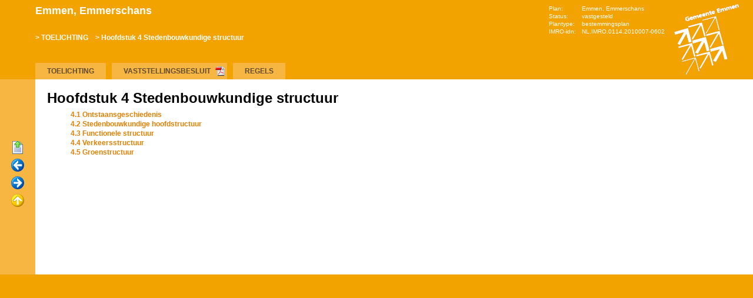

--- FILE ---
content_type: text/html
request_url: https://www.ruimtelijkeplannen.nl/documents/NL.IMRO.0114.2010007-0602/t_NL.IMRO.0114.2010007-0602_4.html
body_size: 1043
content:
<?xml version="1.0" encoding="UTF-8"?>
<!DOCTYPE html PUBLIC "-//W3C//DTD XHTML 1.0 Strict//EN" "http://www.w3.org/TR/xhtml1/DTD/xhtml1-strict.dtd">
<html lang="nl" xmlns="http://www.w3.org/1999/xhtml">
	<head>
		<meta http-equiv="content-type" content="text/html; charset=UTF-8"/>
		<title>Emmen, Emmerschans: Hoofdstuk 4 	Stedenbouwkundige structuur</title>
		<link href="opmaak.css" rel="stylesheet" type="text/css"/>
	</head>
	<body>
		<div id="container">
			<div id="toegang"><a href="#inhoud" class="toegang">direct naar inhoud van Hoofdstuk 4 	Stedenbouwkundige structuur</a></div>
			<div id="begin"></div>
			<div id="koptekst">
				<div id="kruimelspoor" class="navigatie">
					<h1 class="kruimel">Emmen, Emmerschans</h1>
					<h2 class="kruimel">
						<a href="t_NL.IMRO.0114.2010007-0602_index.html" class="navigationlink">TOELICHTING</a>
					</h2>
					<h3 class="kruimel">
						<a href="t_NL.IMRO.0114.2010007-0602_4.html#inhoud" class="navigationlink">Hoofdstuk 4 	Stedenbouwkundige structuur</a>
					</h3>
				</div>
				<div id="plangegevens">
					<table>
						<tr>
							<th scope="row">Plan:</th>
							<td>Emmen, Emmerschans</td>
						</tr>
						<tr>
							<th scope="row">Status:</th>
							<td>vastgesteld</td>
						</tr>
						<tr>
							<th scope="row">Plantype:</th>
							<td>bestemmingsplan</td>
						</tr>
						<tr>
							<th scope="row">IMRO-idn:</th>
							<td>NL.IMRO.0114.2010007-0602</td>
						</tr>
					</table>
				</div>
				<div id="hoofdmenu" class="navigatie">
					<ul>
						<li>
							<a href="t_NL.IMRO.0114.2010007-0602_index.html">TOELICHTING</a>
						</li>
						<li class="pdf">
							<a class="pdf" href="vb_NL.IMRO.0114.2010007-0602.pdf">VASTSTELLINGSBESLUIT</a>
						</li>
						<li>
							<a href="r_NL.IMRO.0114.2010007-0602_index.html">REGELS</a>
						</li>
					</ul>
				</div>
			</div>
			<div id="navigatiemenu" class="navigatie">
				<ul>
					<li class="navigatieitemBegin">
						<a title="naar bovenkant van deze pagina" href="#begin">Begin</a>
					</li>
					<li class="navigatieitemVorige">
						<a title="naar vorige pagina van dit plan" href="t_NL.IMRO.0114.2010007-0602_3.6.html">Vorige</a>
					</li>
					<li class="navigatieitemVolgende">
						<a title="naar volgende pagina van dit plan" href="t_NL.IMRO.0114.2010007-0602_4.1.html">Volgende</a>
					</li>
					<li class="navigatieitemOmhoog">
						<a title="naar bovenliggend niveau in de inhoudsopgave" href="t_NL.IMRO.0114.2010007-0602_index.html">Omhoog</a>
					</li>
				</ul>
			</div>
			<div id="inhoud">
				<div id="s2686" class="hoofdstuk_in_toelichting">
					<h3>Hoofdstuk 4 	Stedenbouwkundige structuur</h3>
					<div id="inhoudsopgave">
						<ul class="inhoudsopgave">
							<li>
								<a href="t_NL.IMRO.0114.2010007-0602_4.1.html">4.1 	Ontstaansgeschiedenis</a>
							</li>
							<li>
								<a href="t_NL.IMRO.0114.2010007-0602_4.2.html">4.2 	Stedenbouwkundige hoofdstructuur</a>
							</li>
							<li>
								<a href="t_NL.IMRO.0114.2010007-0602_4.3.html">4.3 	Functionele structuur</a>
							</li>
							<li>
								<a href="t_NL.IMRO.0114.2010007-0602_4.4.html">4.4 	Verkeersstructuur</a>
							</li>
							<li>
								<a href="t_NL.IMRO.0114.2010007-0602_4.5.html">4.5 	Groenstructuur</a>
							</li>
						</ul>
					</div>
				</div>
			</div>
			<div class="eind"/>
		</div>
	</body>
</html>


--- FILE ---
content_type: text/css
request_url: https://www.ruimtelijkeplannen.nl/documents/NL.IMRO.0114.2010007-0602/opmaak.css
body_size: 2494
content:
/*
Metainfo:
	Organisatie: Gemeente Emmen
	Auteur: Michiel Nijdam (Dezta BV)
	Versie 1.1: 26 januari 2009
	Applicatie: DeztaPlan (3.0)
	Toepassing: HTML weergave STRI 2008, huisstijl Emmen
*/

body {
	margin:0;
	background-color:#F3A300;
}

#container {
}

a img {border: 0;}

/*standaard tekst en links in de 'body' van de pagina*/ body, p, li, table, div {
	font-family : Verdana, Arial, sans-serif;
	font-size:12px;
	color:#000;
	line-height: 1.4em;
}

/* Basis tekstopmaak voor de plantekst */

h1, h2, h3, h4, h5, h6 {
	margin:0;
	padding:1em 0 0 0;
}

p, ul {
	padding-top:0.5em;
	padding-bottom:0;
	margin-bottom:0;
	margin-top:0;
}

table.teksttabel {
	margin-top:0.5em;
}

ul ul {
	padding-top:0;
}

h1, h2, h3, h4, h5, h6 {font-weight:bold;}

h2 {font-size:28px;}
h3 {font-size:24px;}
h4 {font-size:18px;}
h5 {font-size:14px;}
h6 {font-size:12px;}

a:link, a:visited {
	color:#E28003;
	text-decoration: underline;
	}

a:hover{
	color:#000;
	text-decoration: underline;
	}


a.voetnootlink:link, a.voetnootlink:visited {
	cursor: help;
	color:#E6086E;
	text-decoration:none;
	vertical-align:super;
	line-height:0.2em;
	font-size:70%;
	margin-left:0.1em;
}
a.voetnootlink:hover {text-decoration:none;}

ul#voetnoten {
	border-top:1px solid #F3A300;
	margin:3em 0 0 0;
	padding:0;
	width:100%; /*nodig voor haslayout in IE6*/
	position:relative;
	list-style-type:none;
}

ul#voetnoten li {
	padding:0 0 0 2.2em;
	margin:1em 0 0 0;
	position:relative;
	width:90%; /*nodig voor haslayout in IE6*/
}

a.voetnootterug {
	position:absolute;
	left:0;
	line-height:1;
	top:0.2em;
}

div#koptekst {
	background:url(http://opmaak.dezta.nl/emmen/opmaak_logo.gif) no-repeat right 5px;
	padding-top:10px;
	width:100%;
}

@media print,screen {
	div#toegang a {display:none;}
}

div#kruimelspoor {
	overflow:visible;
	margin:0 0 30px 60px;
	background-color:#F3A300;
	float:left;
	display:inline; /* ter voorkoming van double margin bug in IE6 */
}

.kruimel {
	font-size: 12px;
	margin:0;
	color:#FFF;
	padding:0 1em 0 0;
	float:left;
	font-weight:normal;
}
h1.kruimel {
	float:none;
	padding:0 5px 30px 0;
	margin:0;
	font-size:18px;
	font-weight:bold;
}

.kruimel a:link, .kruimel a:visited {
	color:#FFF;
	background-color:#F3A300;
	padding:0;
	font-weight:bold;
	white-space:nowrap;
	text-decoration:none;
}
.kruimel a:hover {
	color:#FFF;
	background-color:#E28003;
	text-decoration:none;
}
.kruimel a:before {
	content:"> ";
}


#plangegevens {
	margin:0 140px 5px 0;
	display:inline; /* ter voorkoming van double margin bug in IE6 */
	float:right;
}

#plangegevens table {
	border-collapse:collapse;
}

#plangegevens th, #plangegevens td {
	padding:0 1em 3px 0;
	font-weight:normal;
	color:#FFF;
	font-size:10px;
	vertical-align:top;
	text-align:left;
	margin:0;
	line-height:100%;
	max-width:30em;
}

div#hoofdmenu {
	position:relative;
	clear:both;
	overflow:auto;
	width:100%; /* nodig voor has-layout in IE */
}

div#hoofdmenu ul {
	margin:0 0 0 60px;
	padding:0;
}
div#hoofdmenu li {
	float:left;
	margin:0;
	padding:0;
}

div#hoofdmenu a {
	background-color:#F7B542;
	display:block;
	padding:6px 20px;
	color:#5F4A32;
	font-weight:bold;
	font-size:12px;
	text-decoration:none;
	margin-right:10px;
	margin-top:5px;
}

div#hoofdmenu a.pdf {
	background-image:url(http://opmaak.dezta.nl/emmen/opmaak_iconen.gif);
	background-repeat:no-repeat;
	background-position:right -197px;
	padding-right:28px;
}

div#hoofdmenu a:hover, div#hoofdmenu a.pdf:hover {
	background-color:#E28003;
	color:#FFF;
	text-decoration:none;
}


div#inhoudsopgave, div#inhoud {clear: both;}

div#inhoud {
	background-color:#FFF;
	padding:0 20px 200px 20px;
	border-left:60px solid #F7B542;
}

div.navigatie ul {
	display: block;
	float: none;
	list-style-type:none;
}
div.navigatie li {
	display: inline;
	float: left;
	margin: 2em;
}

div#inhoudsopgave li.pdf {
	background:url(http://opmaak.dezta.nl/emmen/opmaak_iconen.gif) no-repeat 0 -203px;
	padding-left:24px;
	margin-left:-24px;
}

ul.inhoudsopgave {
	padding-top:1em;
	list-style-type:none;
}

ul.inhoudsopgave a:link, ul.inhoudsopgave a:visited {
	text-decoration:none;
	font-weight:bold;
}
ul.inhoudsopgave a:hover {
	text-decoration:underline;
}

/* Extra voor de inhoudsopgave op de index pagina */

div.document div#inhoudsopgave ul a {text-decoration:none;}
div.document div#inhoudsopgave ul a:hover {text-decoration:underline;}
div.document div#inhoudsopgave ul {margin-left:0; padding-left:0; padding-top:0;}
div.document div#inhoudsopgave ul ul {margin-left:4em;}
div.document div#inhoudsopgave ul ul ul {margin-top:0.5em;}
div.document div#inhoudsopgave ul ul ul ul {display:none;}


div.document div#inhoudsopgave ul li {
	margin-top:1em;
	font-size:16px;
	font-weight:bold;
}
div.document div#inhoudsopgave ul ul li {
	margin-top:0.5em;
	font-size:14px;
	font-weight:bold;
}
div.document div#inhoudsopgave ul ul ul li {
	margin-top:0;
	font-size:12px;
	font-weight:bold;
}
div.document div#inhoudsopgave ul ul ul ul li {
	font-size:12px;
	font-weight:normal;
}

/* Navigatie-links onderaan de pagina */

div#navigatiemenu {
	position:absolute;
	top:240px;
	left:0px;
}
#container > div#navigatiemenu { /*IE6 en lager kent position:fixed niet */
	position:fixed;
}

div#navigatiemenu ul {
	padding:0;
	margin:0;
}
div#navigatiemenu li {
	padding:0;
	float:none;
	display:block;
	height:24px;
	margin:0 0 6px 18px;
	padding:0;
}

div#navigatiemenu a:link, div#navigatiemenu a:visited, div#navigatiemenu a:link:hover, div#navigatiemenu a:visited:hover {
	display:block;
	height: 24px;
	width: 24px;
	text-indent: -200px;
	overflow: hidden;
	background-image:url(http://opmaak.dezta.nl/emmen/opmaak_iconen.gif);
	background-repeat:no-repeat;
}

div#navigatiemenu li.navigatieitemBegin a {}
div#navigatiemenu li.navigatieitemBegin a:hover		{background-position:0 -25px;}
div#navigatiemenu li.navigatieitemVorige a 		{background-position:0 -50px;}
div#navigatiemenu li.navigatieitemVorige a:hover	{background-position:0 -75px;}
div#navigatiemenu li.navigatieitemVolgende a		{background-position:0 -100px;}
div#navigatiemenu li.navigatieitemVolgende a:hover	{background-position:0 -125px;}
div#navigatiemenu li.navigatieitemOmhoog a		{background-position:0 -150px;}
div#navigatiemenu li.navigatieitemOmhoog a:hover	{background-position:0 -175px;}

@media print,screen {
div#navigatiemenu span.inactief {
	display:none;
}
}


/* Opmaak voor speciale elementen in de plantekst */

span.lijstnummer {
	display:none;
}

ins {
	text-decoration:none;
}

.alignright {text-align:right;}
.alignjustify {text-align:justify;}
.aligncenter {text-align:center;}
.mark1 {color:#000000; background-color: Yellow;}
.mark2 {color:#000000; background-color: Lime;}
.mark3 {color:#000000; background-color: Aqua;}
.mark4 {color:#000000; background-color: Fuchsia;}
.mark5 {color:#000000; background-color: #6699FF;}
.mark6 {color:#000000; background-color: #AAAAAA;}
.doorstreept {text-decoration: line-through;}
.superscript {vertical-align:super}
.subscript {vertical-align:sub}
.superscript, .subscript {line-height:0.2em;font-size:70%;}
.onderstreept {text-decoration: underline;}
ul.upper-alpha {list-style-type:upper-alpha;}
ul.lower-alpha {list-style-type:lower-alpha;}
ul.upper-roman {list-style-type:upper-roman;}
ul.lower-roman {list-style-type:lower-roman;}
ul.decimal {list-style-type:decimal;}
table.teksttabel {border-collapse:collapse; width: 100%;}
td.teksttabelcel {border: none; vertical-align:top;}
td.border-bottom, td.bottomborder {border-bottom: 1px solid #000000;}
td.border-left, td.leftborder {border-left: 1px solid #000000;}
td.border-right, td.rightborder {border-right: 1px solid #000000;}
td.border-top, td.topborder {border-top: 1px solid #000000;}


/*********************************************************
*           Definities voor uitprinten:                  *
*********************************************************/
@media print {
	body {margin:0px; color: #000000; background:none; font-size:10pt;}
	p, h1, h2, h3, h4, h5, h6 {
		color:#000;
		margin:0;
		padding:0 0 1em 0;
	}
	div#container {background:none; padding:0; margin:0; border:none;}
	div#koptekst {background:none; min-height:0; width:auto; border:0;}
	a:link, a:visited {color:#000; text-decoration:underline;}
	.navigatie, div#inhoudsopgave, div#kruimelspoor {display:none;}
	div.document div#inhoudsopgave {display:block;}
	div#inhoud {padding:0; clear:none; border:0; margin:0; background:none;}
	div#plangegevens {position:static; float:right; border:none; background:none; padding:0; margin:0;}
	div#plangegevens table {border:none; margin:0 0 0.5em 0.5em;}
	div#plangegevens th, #plangegevens td {color:#DDD; font-size:8pt;}


}
